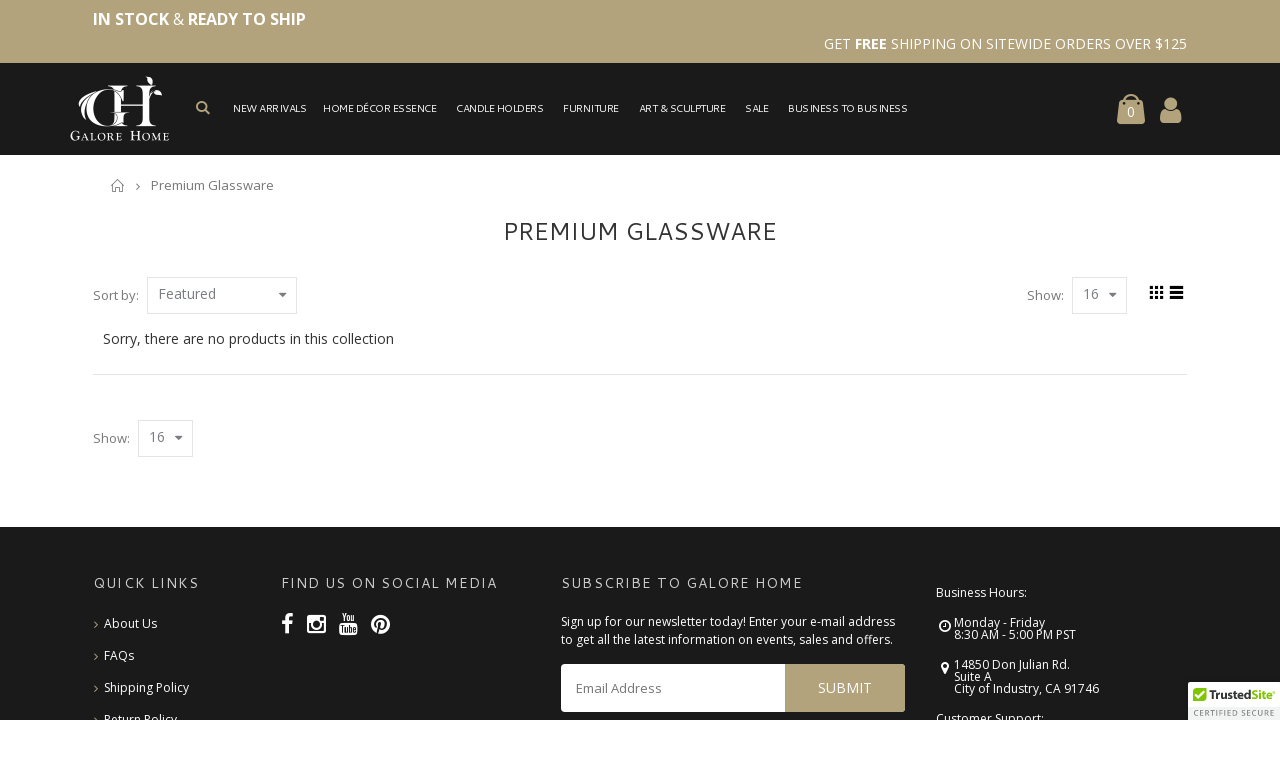

--- FILE ---
content_type: text/css
request_url: https://galorehome.com/cdn/shop/t/70/assets/custom.css?v=55323378663910247951758741677
body_size: 2502
content:
.custom-home-content-wrapper{background-color:#ccc}.custom-home-content{max-width:1100px;display:block;margin:0 auto}.custom-home-content h1{display:block;text-align:center}.custom-home-content p{font-size:18px;padding-bottom:0}.template-product .main-wrapper .recently-viewed{padding:50px 0}body h1{display:block!important}body:is(.template-article,.template-blog) .main-container nav.main-breadcrumbs{background:#f6f6f6;margin-bottom:30px!important}.template-article .postTitle h1{color:#b3a37c;font-weight:600;line-height:1.2;margin-bottom:20px}.template-article :is(.postTitle,.postContent){margin-left:-60px}.template-article .block .blogs-items ul li .post-image{width:150px;min-width:150px;padding:0;border:0}.template-article .custom-sidebar-blog{border:1px solid #b3a37c;overflow:hidden}.template-article .custom-sidebar-blog .block-title{background:#b3a37c;padding:22px 16px;margin:0!important}.template-article .custom-sidebar-blog .block-content{padding:12px!important;overflow:hidden}.template-article .custom-sidebar-blog .block-content>ul li{display:flex;align-items:center}.template-article .custom-sidebar-blog .block-content>ul li:not(:last-child){border-bottom:1px solid #b3a37c52}.template-article .block.custom-sidebar-blog .post-time{display:none}.template-article .block.custom-sidebar-blog .blogs-items ul li>a{font-weight:600;font-size:16px!important}.main-container .blog-wrapper.main-post .postWrapper .postBanner{padding:0;border:0}.main-container .blog-wrapper.main-post .postWrapper .postBanner img{max-width:100%}body:is(.template-article,.template-blog) .main-container .breadcrumbs ul{padding-left:0}.full_width:not(.template-list-collections) .main .container{max-width:1500px}.main-container .blog-wrapper.main-post .postWrapper{border:0}@media (max-width: 768px){.template-article .custom-sidebar-blog{display:none}}.template-blog .custom-blog-list{display:grid;grid-template-columns:repeat(3,1fr);margin:0 -10px}.template-blog .custom-blog-list .postWrapper{padding:0 10px}.template-blog .blog-wrapper .custom-blog-list .postWrapper{margin-left:0;border:none}.template-blog .blog-wrapper .custom-blog-list .postWrapper .postBanner{margin-left:0;padding:0;border:0;margin-bottom:15px}.template-blog .blog-wrapper .custom-blog-list .postWrapper .postBanner img{max-width:100%}.template-blog .blog-wrapper .custom-blog-list .postWrapper{position:relative}.template-blog .blog-wrapper .custom-blog-list .postWrapper .post-date{position:absolute;top:0;margin-left:0}.header-container.type6 .header .logo{margin:0 20px 0 15px!important}.custom-description{clear:both;margin-bottom:30px}#desc-show-btn{background:transparent;color:#b3a37c;font-weight:700;padding:0;font-size:17px;line-height:1}.extra-content{display:none}.extra-content.show{display:block}.header-container .cart-area{display:flex!important;align-items:center;gap:10px}.header-container.type6 .login-icon{display:inline-block;position:relative;padding:0;margin:0;vertical-align:middle;top:0;left:0;text-align:right;right:20px}.header-container.type6 .login-icon a,.header-container.type6 .mini-cart .icon-cart-header i{font-size:30px;color:#b3a37c}.header-container.type6 .mini-cart .icon-cart-header .cart-total{color:#faf9f8}.header-container.type6 .mini-cart .icon-cart-header{top:0}.header-section .top-newsletter .col-sm-6.a-right-sm{display:flex!important;align-items:center}.owl-carousel .owl-nav.disabled{display:block}.header-container.type6 .search-area .search-icon{display:block;line-height:62px;margin-right:11px;color:#b3a37c}.category-products .products-grid .item .item-area .details-area{min-height:169px}.mfp-wrap{z-index:9999!important}.cutom-sticky-header.cstm-sticky{z-index:9}.product-category{padding:25px 0 50px;background-color:#ccc}.product-category .inner-btn{display:flex;align-items:center;margin:30px 20px 10px}.product-category .inner-btn h3{margin:0 0 20px 15px;font-weight:400}.inner{text-align:start;font-size:22px;color:#000;line-height:1.2;letter-spacing:0}.product-category .inner-btn .btn{margin-left:10px;border-radius:0;font-size:x-small;text-transform:uppercase}.product-category .container .product-category-cards{display:flex;flex-wrap:wrap;justify-content:start;gap:20px}.product-category .product-category-img{height:100%;width:100%;object-fit:contain;background-color:#f5f5f5;padding:10px;overflow:hidden}.product-category .product-category-img img{height:100%;width:100%;object-fit:contain;transition:.6s}.product-category .card h4{background:#b3a37c;color:#fff;text-align:center;font-weight:500;padding:6px 0 6px 6px}.product-category .container .card{max-width:calc(20% - 20px);width:100%;height:250px;margin-bottom:40px;transition:all .6s ease-in-out}.product-category .card .product-category-img:hover img{transform:scale(1.1);cursor:pointer}.testimonial-section{padding:15px 0 0}.testimonial-section .testimonial-title{margin:30px 20px 10px}.testimonial-section h3{font-weight:400;margin:0 0 20px 15px}.testimonial-section .splide__slide,.testimonial-section .testimonial-cards{padding:0 20px}.testimonial-section .splide__slide{display:flex;justify-content:center}button.splide__arrow{padding:8px 12px!important;margin:0!important;border-radius:10px;background:#fff;box-shadow:0 0 6px #000000a6;height:45px;width:45px}.splide__arrow:disabled{opacity:.3}.testimonial-section .card{display:flex;flex-direction:column;justify-content:space-between;align-items:center;text-align:center;width:100%;padding:20px;box-shadow:#32325d40 0 2px 5px -1px,#0000004d 0 1px 3px -1px;background-color:#f5f5f5}.testimonial-section .card{display:flex;flex-direction:row}.testimonial-section .card .testimonial-image{height:auto;width:33%}.testimonial-section .card .testimonial-image img{height:100%;width:100%}.testimonial-inner{width:65%;display:flex;flex-direction:column;text-align:start;justify-content:start;align-items:start;padding:20px}.testimonial-section .card .testimonial-ratings{display:flex;align-items:flex-end;margin:20px 0}.testimonial-section .card .testimonial-ratings-star{height:20px;width:20px;margin-right:10px}.testimonial-section .card p{font-size:14px;overflow:hidden}.testimonial-section .card h5{font-weight:800}.testimonial-section .card .testimonial-ratings-star img{height:100%;width:100%}.testimonial-section .card{padding:0}.instafeed-section{padding-top:25px}#insta-feed,.instafeed-shopify{position:relative;display:block!important;text-align:center;clear:both;margin:0 auto}#insta-feed{padding:25px 0 50px}#insta-feed h2{font-size:21px;display:flex!important;margin:0 0 20px 35px}#insta-feed div{padding:0 20px}#insta-feed .instafeed-container,.instafeed-shopify .instafeed-container{display:inline-block;position:relative;vertical-align:top;padding:0;color:#fff}#insta-feed img,.instafeed-shopify img{max-width:none;object-fit:cover;position:absolute;top:0;left:0;bottom:0;right:0;margin:0 auto;width:100%;height:100%;border-radius:0;transform:initial;display:initial;opacity:1}.custom-home-content{max-width:1500px;display:block;margin:0 auto;padding:55px 4% 50px}.custom-home-content p{font-size:18px;margin:0;text-align:justify}.footer-wrapper .footer-bottom{padding:10px 0}.footer-bottom .container{display:flex;justify-content:space-between;align-items:center}.footer-wrapper .footer-bottom address{float:left;line-height:40px;margin:0}.footer-bottom .container .f-right{position:absolute;right:0;float:right!important}.footer-wrapper .footer-bottom .custom-block{margin-left:60px}.footer-wrapper .footer-bottom{min-height:45px;line-height:40px;background-color:#0c0c0c;padding:25px 0}.footer-wrapper .footer-bottom address p{margin:0!important}.trustshop-collection-rating--wrap{justify-items:start}.category-products .products-grid.flex-grid li.item.product-layout-grid .item-area{border-top:1px solid #e3e4e4;padding:50px 0 10px;margin-top:-1px;transition:all .3s}.category-products .products-grid.flex-grid li.item.product-layout-grid{border-left:1px solid #e3e4e4;border-right:1px solid #e3e4e4}.product-main .category-products .products-grid.columns4{margin-left:0;margin-right:0}.product-tabs-content-inner.clearfix iframe{width:100%}.product-main .product-name.top-product-detail h1{font-size:30px}.header-container.type6 .search-area .form-search{top:18px;left:0}.header-container .search-area .form-search input{color:#878181!important}.header-container.type6 .search-area .form-search{background:#f5f5f5!important}.product-layout-list .trustshop-collection-rating--wrap{text-align:left;justify-content:flex-start}.product-category .inner-btn{margin:0}.category-products .products-grid .item .item-area .details-area .actions .action-list a.btn-cart{display:flex}.main-container .products-related .category-products .item .product-image-area a.quickview-icon,.main-container .products-related .category-products .item .actions{display:block}.category-products .products-grid .item .item-area .details-area{min-height:169px;padding:10px;text-align:center}.product-name a{color:#777;text-overflow:ellipsis;white-space:initial;display:-webkit-box;-webkit-line-clamp:2;-webkit-box-orient:vertical;overflow:hidden;min-height:35px}.box_product_related .item-area{border:1px solid #dedede}.main-container .products-related{background-color:#fff!important}.actions .btn-cart{color:#fff!important}@media (max-width: 1200px){.header-container.type6 .search-area .search-icon{line-height:58px!important;margin-right:20px}.container{width:auto!important}.main-container .checkout-cart .cart-table tbody tr td{padding:12px 0}}@media screen and (max-width: 1080px){.product-category .container .card{max-width:calc(25% - 20px)}.main-container .checkout-cart .cart-table-wrap{padding:30px 10px}.main-container .account-dashboard .my-order{margin-bottom:40px}.product-category .container .product-category-cards{justify-content:center}}@media (max-width: 1024px){.template-blog .custom-blog-list{grid-template-columns:repeat(2,1fr)}.template-article .article-blog{width:100%}.container{width:auto!important}.testimonial-section .splide__slide{padding:10px}.top-newsletter .col-sm-12.a-right-sm,.top-newsletter .col-sm-12.a-right-sm div{text-align:center!important;font-size:11px!important}}@media screen and (max-width: 1000px){.collection-1 .masonry-grid.products-grid .grid:last-child{width:100%!important}#shopify-section-1601053875403 .collection-1 .masonry-grid.products-grid .grid:last-child li{width:50%}#shopify-section-1601054648721 .collection-1 .masonry-grid.products-grid .grid:last-child li{width:50%}}@media (max-width: 991px){.container{width:auto!important}.splide__arrow--prev{left:0}.col-sm-2.info-footer,.col-sm-3.info-footer{width:49%}.col-sm-4.info-footer{width:50%}.col-sm-3.info-footer:last-child{width:100%}.col-sm-4.info-footer{margin-top:20px}.category-products .products-grid.columns4 li.item{width:33.33%!important}.header-container.type6 .header .form-search{left:auto;right:-125px}.header-container.type6 .search-area .search-icon{line-height:58px!important;margin-right:20px;font-size:22px}.menu-icon a i{font-size:24px}}@media (max-width: 768px){.template-blog .custom-blog-list{grid-template-columns:1fr}.template-article .postTitle h1{font-size:30px}.header-container.type6 .header .logo{margin:0 20px 0 5px!important}.header-container.type6 .header .logo{padding:2px 0 0 10px!important}.container{width:auto!important}.product-category .container .card{max-width:46%;height:150px}.col-sm-2.info-footer,.col-sm-3.info-footer,.col-sm-4.info-footer{width:100%}.col-sm-3.info-footer:last-child{width:100%}.col-sm-4.info-footer{margin-top:20px}#trustshop-review{padding-top:0!important}.main-wrapper .recently-viewed{padding-top:0}.testimonial-section .splide__slide,.testimonial-section .testimonial-cards{padding:0}.splide__arrow--prev{left:-1em!important}.splide__arrow--next{right:-1em!important}.footer-bottom .container{flex-direction:column}.footer-wrapper .footer-bottom address{float:none;text-align:center}.footer-wrapper .footer-bottom .custom-block{float:none!important;margin:0}.footer-bottom .container .f-right{position:relative}.category-products .products-grid.flex-grid.columns4 li.item.nth-child-2np1{border-left-color:#e3e4e4;padding:30px 10px}.category-products .products-grid.columns4 li.item{width:50%!important}.product-view .product-shop{width:100%}li.mrp-product-card.svelte-1pplwfr.svelte-1pplwfr{width:49%!important}.header-container.type6 .header .form-search{left:auto;right:-125px}#insta-feed div{padding:0}#presets5 .ws-product-color:after,#presets5 .ws-product-size:after{right:10px}.evm_visible_text .evm-wiser-owl-carousel .owl-nav button{height:25px!important;width:25px!important}}@media screen and (max-width: 480px){.main-container .products-collection{padding:0!important}.category-products .products-grid.columns4 li.item{width:100%!important}.category-products .products-grid.columns4 li.item{padding:30px 5px!important}li.mrp-product-card.svelte-1pplwfr.svelte-1pplwfr{width:100%!important}.header-container.type6 .search-area .form-search{top:6px;left:0}.header-container.type6 .header .form-search{left:auto;right:-125px}#presets5 .ws-product-color select,#presets5 .ws-product-size select{font-size:10px!important}#presets5 .ws-product-color:after,#presets5 .ws-product-size:after{right:20px!important;padding:2px!important;top:12px}.custom-home-content h1{font-size:24px}#presets5.evm-wiser-owl-carousel .ws-box-wrapper{padding:0 5px!important}.top-newsletter{display:block}.top-newsletter .col-sm-12.a-right-sm>div{font-size:12px!important}.testimonial-section{overflow-x:hidden}}@media (max-width: 425px){.container{width:auto!important}.collection-sorting-row{display:flex;flex-wrap:wrap;justify-content:space-between;gap:10px}.header-container.type6 .header .form-search{left:auto;right:-175px}}.footer-wrapper .footer-middle ul.contact-info li{display:flex;gap:10px}.footer-wrapper .footer-middle ul.contact-info li.return{flex-direction:column}ul.pagination-page li{vertical-align:middle}.pagination{border-radius:0;margin-bottom:20px!important}.header-container .mini-cart .cart-wrapper .cart-checkout .route-div,.header-container .mini-cart .cart-wrapper .cart-checkout .route-div+div{padding:0 20px}.product-category .inner-btn .btn{background:#b3a37c;color:#fff}#resultLoading,.cartloading,.box-popup.animate-box{z-index:99999!important}#collections .category-products .products-grid .item .product-top img{width:100%;height:100%;object-fit:cover;aspect-ratio:1 / 1}#collections .category-products .products-grid .item{padding:0 10px}#collections .category-products .products-grid .item .thumb-info-title{display:block!important;margin-top:20px!important;margin-bottom:30px}#collections .main-collection.row{margin-left:0;margin-right:0}html,body{overflow-x:hidden}body{width:100%}#cloud_search_filters_root{clear:both}.fix-width{width:500px;margin:0 auto;padding:20px;box-sizing:content-box}@media (max-width: 750px){.fix-width{width:500px;max-width:90%;padding:20px;box-sizing:border-box}}.product-tabs.horizontal{z-index:999}
/*# sourceMappingURL=/cdn/shop/t/70/assets/custom.css.map?v=55323378663910247951758741677 */


--- FILE ---
content_type: text/css
request_url: https://galorehome.com/cdn/shop/t/70/assets/new-style.css?v=145858197862352040171716359211
body_size: 3340
content:
.main-container .sidebar .sidebar-toogle.block-nav:before,.main-container .sidebar .sidebar-cate-toogle.block-nav:before{content:"";position:absolute;left:15px;right:12px;border:solid 1px #dae2e6;top:0;bottom:0;border-radius:2px;z-index:-1}.main-container .sidebar .block-nav .block-title{position:relative;cursor:pointer;border-radius:7px 7px 0 0;margin-top:0;margin-bottom:0;padding:30px 20px 0;font-size:15px;text-transform:uppercase;font-weight:600;color:#21293c;letter-spacing:.01em;background:none;border:0}.main-container .sidebar .sidebar-toogle .block-title .collapse,.main-container .sidebar .sidebar-cate-toogle .block-title .collapse{position:absolute;right:15px;top:50%;width:26px;height:26px;border:1px solid #ddd;display:block;border-radius:3px;line-height:24px;background-color:#fff;font-size:10px;color:#ccc;cursor:pointer;text-align:center;border:0;color:#21293c;font-size:17px;margin-top:2px;z-index:9;background:none}.main-container .sidebar .sidebar-cate-toogle .block-title .collapse:hover{background-color:transparent;color:#21293c}.main-container .sidebar .icon-up-dir:before{content:"\e81c"}.main-container .sidebar .icon-down-dir:before{content:"\e81b"}.main-container .sidebar .sidebar-toogle .block-title .collapse i:before,.main-container .sidebar .sidebar-cate-toogle .block-title .collapse i:before{font-weight:700}.main-container .sidebar .block-nav .block-content{font-size:13px;border-top:0;padding:10px 20px 24px;border-bottom:#efefef solid 1px;position:relative;z-index:2;border-radius:0;background:none;border-left:none;border-right:none}.main-container .sidebar .block .block-content ul li span:after{font-size:11px!important;color:#21293c;text-align:right;padding:0}.main-container .sidebar .block .block-content ul li span.collapse:after{content:"\e873"}.main-container .sidebar .block .block-content ul li span.expand:after{content:"\e874"}.main-container .sidebar .block .block-content ul li a{font-size:14px!important;line-height:33px;letter-spacing:.01em!important;color:#7a7d82}.main-container .sidebar .block .narrow-by-list dt{position:relative;cursor:pointer;border-radius:7px 7px 0 0;margin-top:0;margin-bottom:0;padding:30px 20px 0;font-size:15px;text-transform:uppercase;font-weight:600;color:#21293c;letter-spacing:.01em;line-height:1.42857143;background:none;border:none}.main-container .sidebar .block .narrow-by-list dd{font-size:13px;border-top:0;border-radius:0 0 7px 7px;padding:10px 20px 24px;border-bottom:#efefef solid 1px;position:relative;z-index:2;background:none;border-left:none;border-right:none}.sidebar .sidebar-toogle .block-title .collapse:hover{background:none!important;color:#21293c!important}.bestseller .block-title{position:relative;line-height:1.2;padding:30px 20px 0;font-size:15px;font-weight:600;color:#21293c;letter-spacing:.01em;margin-bottom:20px!important;text-transform:uppercase}.bestseller .sidebar-content .products-grid .owl-nav .owl-prev{right:26px}.bestseller .sidebar-content .products-grid .owl-nav .owl-next{right:10px}.bestseller .sidebar-content .products-grid .owl-nav div{position:absolute;top:26px;right:-1px}.bestseller .sidebar-content{border-bottom:solid 1px #efefef;margin-bottom:30px;padding:0 20px 15px!important;background-image:none}.bestseller .sidebar-content .products-grid .owl-nav .owl-prev .icon-left-open:before{content:"\e819"}.bestseller .sidebar-content .products-grid .owl-nav .owl-next .icon-right-open:before{content:"\e81a"}.bestseller .sidebar-content .products-grid .owl-nav div i{font-size:19px;color:#21293c}.main-container .sidebar .block.block-layered-nav{margin-bottom:0}.main-container .sidebar .block .narrow-by-list dd ol li{font-size:14px}.html_sidebar h2{font-size:15px!important;text-transform:uppercase;font-weight:600;color:#21293c!important;letter-spacing:.01em;padding:0 20px;margin-bottom:15px}.html_sidebar h5{font-family:Open Sans;font-weight:600;font-size:14px;color:#7a7d82;letter-spacing:.022em;padding:0 20px}.html_sidebar p{color:#21293c!important;font-size:15px!important;letter-spacing:.01em;padding:0 20px}.product-view .product-shop .short-custom-block{border-bottom:solid 1px #e6e6e6;padding:23px 0 25px}.product-view .product-shop .short-custom-block .item{border-left:1px solid #e6e6e6;display:inline-block;padding:0 10px;text-align:left}.product-view .product-shop .short-custom-block .item:first-child{border-left:0;padding-left:0}.product-view .product-shop .short-custom-block .item i{font-size:34px;color:#c8c29d;display:inline-block;vertical-align:middle}.product-view .product-shop .short-custom-block .item .text-area{display:inline-block;vertical-align:middle;text-align:left;margin-left:5px}.product-view .product-shop .short-custom-block .item .text-area h3{font-size:14px;font-weight:400;color:#7a7d82}.sticky-product .add-to-cart-clone button{font-family:Oswald;text-transform:uppercase;letter-spacing:1px;border-radius:0}.product-view .product-options-bottom .add-to-cart-box .button-wrapper .button-wrapper-content .btn-cart{font-family:Oswald;text-transform:uppercase;letter-spacing:1px}.icon-left-open:before{content:"\e819"}.icon-right-open:before{content:"\e81a"}.main-container .main-breadcrumbs{font-family:Open Sans,arial,serif;font-size:13px;font-weight:400;padding:20px 0;line-height:13px;margin-bottom:0!important}.main-container .breadcrumbs ul li.home a{width:15px;display:inline-block;text-indent:30px;overflow:hidden;position:relative}.main-container .breadcrumbs ul li.home a:after{content:"\e883";font-family:porto;position:absolute;left:0;top:0;text-indent:0}.sidebar-product .bestseller_product .block-title{margin:5px 0 10px;padding:0 0 10px;line-height:1;background-color:transparent;border:0;font-size:15px;font-weight:600;color:#21293c;letter-spacing:.01em;margin-bottom:20px!important;text-transform:uppercase}.sidebar-product .bestseller_product .sidebar-content .products-grid .owl-nav div{position:absolute;top:-5px;font-size:19px;width:13px;color:#21293c}.sidebar-product .bestseller_product .sidebar-content .products-grid .owl-nav .owl-prev{right:34px}.sidebar-product .bestseller_product .sidebar-content .products-grid .owl-nav .owl-next{right:21px}.sidebar-product .bestseller_product .sidebar-content .products-grid .owl-nav div i{font-size:19px;color:#21293c}.sidebar-product .bestseller_product{position:relative;padding:0 20px}.sidebar-product .custom-block{border:none;color:#6b7a83;margin-bottom:33px;padding:0 20px;background-image:none}.sidebar-product .custom-block-1>div{min-height:65px;clear:both;padding:18px 0;border-bottom:solid 1px #dee5e8}.sidebar-product .custom-block-1>div:last-child{border-bottom:0}.sidebar-product .custom-block-1>div i{float:left;width:50px;height:50px;line-height:48px;border-radius:50%;text-align:center;border:0;margin-right:10px;color:#08c;font-size:40px}.sidebar-product .custom-block-1>div{margin-bottom:0}.sidebar-product .custom-block .owl-dots{display:none}.product-view .product-shop .product-name h2 a{font-size:25px;font-weight:600;letter-spacing:-.01em;color:#21293c}.sidebar-product .custom-block-1>div h3{padding-top:4px;font-size:14px;font-weight:600;line-height:20px;letter-spacing:.005em;color:#6b7a83;margin:0 0 0 80px}.product-view .product-shop .product-name h2{margin:0 0 5px;font-size:1em;font-weight:400;padding:15px 0 20px}.product-view .product-shop .prev-next-products a{color:#555;display:inline-block;font-size:22px;line-height:58px}.product-view .product-shop .short-description{padding:5px 0 20px;font-size:14px;font-weight:400;letter-spacing:.005em;line-height:27px;border-bottom:solid 1px #dae2e6}.product-view .product-shop .review-product-details{margin-bottom:15px;height:20px;line-height:1.25;margin-top:3px}.product-view .product-shop .review-product-details .spr-badge-starrating{margin:0}.product-view .product-shop .review-product-details .spr-badge-caption{text-transform:capitalize;display:inline-block;vertical-align:middle;margin:0 0 0 12px;line-height:20px;font-size:14px;color:#bdbdbd!important;vertical-align:text-top}.product-view .product-shop .middle-product-detail .product-type-data .price-box .price{display:inline-block;font-size:21px;font-weight:700;line-height:1;margin-left:6px}.product-view .product-shop .product-inventory{margin:0 0 10px;font-size:14px;color:#7b858a;font-weight:400}.sidebar-product .bestseller_product .sidebar-content .products-grid .item .item-area .details-area.col-xs-6 h2{line-height:1.5;display:block;padding-right:10px;font-size:14px;font-weight:600;letter-spacing:.001em;color:#7a7d82;margin:5px 0 0}.sidebar-product .bestseller_product .sidebar-content .products-grid .item .item-area .details-area.col-xs-6 .ratings{font-size:11px;line-height:1.25;margin:3px 0;height:14px;background:none}.category-products .products-grid .item .item-area .details-area .price{margin:10px 0 5px;line-height:1;font-family:Oswald;font-size:18px;letter-spacing:.005em;color:#2b2b2d;font-weight:400}.sidebar-product .bestseller_product .sidebar-content .products-grid .item .item-area .details-area.col-xs-6 .price{display:inline-block;vertical-align:middle;margin-top:7px;margin-bottom:13px}.product-view .product-tabs .tab-content{min-height:200px;border-radius:0 0 3px 3px;background-color:#fff;border:none;border-top:solid 1px #dae2e6;box-shadow:none;padding:32px 0;font-size:14px;font-weight:400;letter-spacing:.005em;line-height:27px}.product-view .product-tabs>ul{bottom:-2px}.product-view .product-tabs>ul li{border:0;background:none}.product-view .product-tabs>ul li a{display:inline-block;line-height:1;font-size:11px;font-weight:400;padding:0 0 11px;margin-right:37px;color:#818692;text-transform:uppercase}.product-view .product-tabs>ul li.active{background-color:transparent}.product-view .product-tabs>ul li.active a{border-bottom:3px solid;color:#21293c!important}.product-view .product-tabs .tab-content .product-tabs-content-inner p{margin:0 0 15px;font-size:14px;font-weight:400;letter-spacing:.005em;line-height:27px}.product-view .product-tabs .tab-content ul li{line-height:22px;margin-bottom:7px}.icon-cart,.product-view .product-options-bottom .add-to-cart-box .button-wrapper .button-wrapper-content i{font-size:18px}.icon-cart:before{content:"\e87f"}.footer-wrapper .footer-block-title h3 span,.footer-wrapper .footer-middle .info-footer .footer-block-title h3 span{line-height:19px;font-family:Oswald;font-size:14px;font-weight:400;letter-spacing:.075em;text-transform:uppercase}.top-newsletter{background-color:#0e0e0e;color:#fff;padding:7px 0}.top-newsletter .a-left-sm{font-size:11px;text-transform:uppercase;font-weight:400;line-height:24px;text-align:left}.top-newsletter .a-right-sm{font-size:11px;text-align:right;font-weight:400;line-height:24px}.right_top_letter{display:none!important}.input-group{width:100%}.disable_radius .footer-wrapper .footer-middle input{border-radius:0}.footer-wrapper .footer-middle ul.contact-info b{font-weight:400;font-size:13px;margin-bottom:7px;display:inline-block}.footer-wrapper .footer-middle ul.contact-info li p{line-height:1}.footer-wrapper .footer-middle ul.contact-info li{padding:9px 0}.footer-wrapper .footer-middle ul.contact-info li:first-child{padding-top:0}.footer-wrapper .social-icons a{background-image:none;background-color:#33332f;text-indent:0;color:#fff;border-radius:0;font-size:15px;width:37px;height:37px;text-align:center;margin-left:0;margin-right:4px;float:left;line-height:35px}.footer-wrapper .footer-middle .block-bottom{border-top:1px solid #3d3d38;text-align:left;padding:27px 0}.footer-wrapper .footer-middle ul.footer-list{padding:0;margin-top:-5px}.footer-wrapper .footer-middle ul.footer-list li{position:relative;padding:6px 0;line-height:1;display:block}.footer-wrapper .footer-bottom .container{position:relative}.footer-wrapper .footer-bottom .container:before{content:"";position:absolute;background-color:#3d3d38;left:15px;right:15px;top:-18px;height:1px;width:calc(100% - 30px)}.footer-wrapper .footer-middle input{background-color:#fff;color:#686865;height:48px;border:none;font-size:13px;padding-left:15px;float:left;max-width:410px;width:100%;margin:0}.footer-wrapper .footer-middle button{float:left;width:120px;margin-left:-120px;height:48px;line-height:48px;padding:0 12px;text-transform:uppercase}.footer-wrapper .footer-bottom address{float:left}.footer-wrapper .footer-bottom{padding:18px 0}.main-navigation .top-navigation.side-menu>li .menu-wrap-sub{padding:10px 0 10px 15px;border:solid 1px #dae2e6;box-shadow:0 3px 15px -2px #0000004d}.main-navigation .top-navigation.side-menu>li .menu-wrap-sub:after,.main-navigation .top-navigation.side-menu>li .menu-wrap-sub:before{border-bottom-style:solid;content:"";display:block;height:0;position:absolute;width:0}.main-navigation .top-navigation.side-menu>li .menu-wrap-sub:before{border:8px solid;border-color:transparent #fff transparent transparent;z-index:3;left:-16px;top:11px}.main-navigation .top-navigation.side-menu>li .menu-wrap-sub:after{border:9px solid;border-color:transparent #dae2e6 transparent transparent;z-index:2;left:-18px;top:10px;right:auto}.top-navigation .menu-wrap-sub ul{padding:0!important}.top-navigation li.level0.static-dropdown .mega-columns ul.level0 li.level1.groups.item{padding:0 15px!important}.top-navigation li.level0 ul li.groups>a{font-size:13px;font-weight:700;color:#434d53;letter-spacing:-.001em;margin-bottom:9px;margin-top:10px;text-transform:uppercase;line-height:1.5;padding:0 5px}.top-navigation li.level0 ul li a{text-transform:uppercase;font-size:12px;font-weight:600;color:#696969;line-height:24px;padding:5px;display:block}.top-navigation li.level1 ul.level1 li.level2 a span{float:none}.top-navigation li.level0.static-dropdown .menu-static-blocks img{position:relative;right:0;top:0;width:100%;height:auto}.main-slideshow .side-custom-menu ul li a{display:inline-block}.main-navigation .top-navigation.side-menu>li.parent a.level-top:after,.main-navigation .top-navigation.side-menu .m-dropdown .dropdown ul li.parent>a:before{content:"\e81a";font-family:porto;width:10px;height:10px;top:50%;left:auto;margin-top:-7px;position:absolute;font-size:13px;color:#838b90;right:10px}.header-container.type20 .main-nav ul.top-navigation>li>a{font-family:Open Sans,arial,serif;font-weight:700;font-size:13px;letter-spacing:.001em}.main-container .products-related{margin-bottom:0;margin-top:0;position:relative;background-color:#f4f4f4;padding:60px 0 45px}.main-container .products-related h3.title-widget{background:none;font-size:18px;border-bottom:unset;font-weight:700;margin:0 0 16px;padding-bottom:10px;text-transform:uppercase;text-align:center;color:#302e2a;line-height:initial}.main-container h3.title-widget span.inner{background:none}.footer-wrapper .footer-middle .footer-ribbon{z-index:2}.main-container .products-related h3.title-widget,.main-container .products-related h3.title-widget span.inner{background:none}.main-container .products-related h3.title-widget:after{content:none!important}.ulmenu-block-right img{position:relative!important;height:auto!important;top:0!important}.toolbar .view-mode{float:right}.toolbar .sorter_wrap .select-inner span{display:inline-block;margin-right:8px;float:left;line-height:37px;font-size:13px;font-weight:400;color:#777}.toolbar .selectize-input{text-align:left;border:1px solid #e4e4e4;height:37px;color:#7a7d82;font-weight:400;font-size:14px;text-transform:capitalize;padding:0 10px;line-height:31px}.toolbar .selectize-input:after{line-height:28px!important}.toolbar .limited_wrap .select-inner span{display:inline-block;margin-right:8px;float:left;line-height:37px;font-size:13px;font-weight:400;color:#777}.toolbar.top_toolbar .pagenav-wrap{display:none}.toolbar .view-mode{line-height:29px;height:30px;float:right;margin:5px 0 0 20px}.toolbar .view-mode span.layout-opt span{background:#fff;color:#000;border-radius:3px;width:13px;height:26px;line-height:24px;font-size:13px;float:left;margin-right:7px;text-align:center;border:0}.toolbar .view-mode span.layout-opt span.icon-mode-list:before{content:"\e87b";font-size:15px}.toolbar .view-mode span.layout-opt.active span{border:none!important;background:none!important;color:#000!important}.toolbar .view-mode span.layout-opt span:hover{color:#000!important;background:transparent;border:0}.toolbar .view-mode span.layout-opt span.icon-mode-grid:before{content:"\e880";font-size:15px}.toolbar-bottom .limited_wrap{float:left}.main-container .pagenav-wrap .pagination .pagination-page li,.main-container .pagenav-wrap .pagination-search .pagination-page li{display:inline-block;height:32px;width:32px;line-height:30px;font-size:15px;font-weight:600;margin:0 0 0 2px;text-align:center}.toolbar-bottom{text-align:center;clear:both;border-top:solid 1px #e4e4e4;padding-top:25px}.toolbar-bottom .toolbar{margin-top:20px;border:0;margin-bottom:20px}.main-container .pagenav-wrap .pagination .pagination-page li a,.main-container .pagenav-wrap .pagination-search .pagination-page li a{background-color:#fff;display:block;height:32px;padding:0;border:1px solid #ccc;color:#706f6c}.main-container .pagenav-wrap .pagination .pagination-page li>span,.main-container .pagenav-wrap .pagination-search .pagination-page li>span{display:block;height:32px;padding:0;border:1px solid #ccc}.top-navigation .m-dropdown .dropdown ul li a{margin:0!important;padding:10px 15px!important}.main_section_three .sidebar-section-main .home-side-menu-type2 .sidebar-content ul.nav-accordion>li span.collapse,.main_section_three .sidebar-section-main .home-side-menu-type2 .sidebar-content ul.nav-accordion>li span.expand{right:12px;top:0;text-align:center;line-height:52px}.main_section_three .sidebar-section-main .home-side-menu-type2 .sidebar-content ul.nav-accordion>li span.collapse:after{content:"\e873"}.main_section_three .sidebar-section-main .home-side-menu-type2 .sidebar-content ul.nav-accordion>li span.expand:after{content:"\e874"}.main_section_three .sidebar-section-main .home-side-menu-type2 .sidebar-content ul.nav-accordion>li span.collapse:after,.main_section_three .sidebar-section-main .home-side-menu-type2 .sidebar-content ul.nav-accordion>li span.expand:after{font-size:10px;color:#465157}.main_section_three .sidebar-section-main .home-side-menu-type2 .sidebar-content ul.nav-accordion a{font-size:13px;font-family:Poppins;letter-spacing:.005em;font-weight:400;color:#465157;line-height:52px}.main_section_three .sidebar-section-main .home-side-menu-type2 .sidebar-content ul.nav-accordion li.level0{padding-left:20px}.main_section_three .sidebar-section-main .home-side-menu-type2 .sidebar-content ul.nav-accordion>li:last-child{border:0}.main_section_three .sidebar-section-main .featured-box-2 i{font-size:26px;color:#2f2727}.main_section_three .sidebar-section-main .featured-box-2 h3{border:0;font-size:15px;font-family:Oswald;letter-spacing:.075em;color:#2b2b2d;border:none;font-weight:400;margin-bottom:5px;padding:8px 0;line-height:1.4}.main_section_three .sidebar-section-main .featured-box-2 p{font-size:14px;font-family:Poppins;font-weight:400;line-height:27px;color:#687176;margin-bottom:10px}.main_section_three .products-collection h3.title-widget{font-size:20px;font-weight:400;font-family:Oswald;color:#2f2727;line-height:42px;background:none}.main-container h3.title-widget{font-family:Oswald;font-size:20px;letter-spacing:.075em;color:#2f2727;position:relative;overflow:hidden;background:none;font-weight:400;text-transform:uppercase;text-align:left}.product-view .product-options-bottom .add-to-cart-box .input-box input{font-family:Oswald;display:inline-block;vertical-align:middle;height:43px;width:44px!important;font-size:14px;font-weight:400;text-align:center;margin:0;float:none}.product-view .product-options-bottom .add-to-cart-box .input-box{display:inline-block;vertical-align:middle;margin-right:7px;width:104px;position:relative;text-align:center}.product-view .product-options-bottom .add-to-cart-box .input-box .plus-minus .increase{position:absolute;top:0;width:30px;height:43px;line-height:41px;font-size:11px;right:1px;border:solid 1px #dae2e6}.product-view .product-options-bottom .add-to-cart-box .input-box .plus-minus .reduced{position:absolute;top:0;width:30px;height:43px;line-height:41px;font-size:11px;left:1px;border:solid 1px #dae2e6}.product-view .product-options-bottom .add-to-cart-box .input-box .plus-minus .items i{border:0;width:100%;height:100%;line-height:40px;font-size:11px}.product-type-main i.icon-up-dir:before{content:"\e873"}.product-type-main i.icon-down-dir:before{content:"\e874"}.product-view .product-options-bottom .add-to-cart-box .button-wrapper .button-wrapper-content .btn-cart{height:43px;line-height:43px;font-size:14px;letter-spacing:.05em;font-weight:400;padding-right:0}.product-view .actions .add-to-links li a.link-wishlist{width:43px;height:43px;line-height:41px;margin-left:8px}.product-view .product-options-bottom .add-to-cart-box .actions .action-list.wishlist{float:none}.product-view .product-img-box .product-img-list .product-image .product-image-gallery,.product-view .product-img-box .product-img-list .more-views-horizontal .product-image-thumbs .item a{padding:0}.product-view .product-options-bottom .add-to-cart-box .button-wrapper .button-wrapper-content i{line-height:43px}.product-view .product-shop .middle-product-detail,.product-view .product-options-bottom{border:0}.product-view .product-options .swatch .header{text-transform:uppercase;color:#21293c;font-size:15px;font-weight:600;letter-spacing:.005em}.main-container .top-container .category-banner .full-width-image-banner:after{content:none}.main-container .top-container .category-banner .full-width-image-banner .content p{font-size:18px;line-height:38px;font-weight:700;text-transform:uppercase;margin-bottom:0}.main-container .top-container .category-banner .full-width-image-banner .content h2{margin:0;font-size:36px;font-weight:900;letter-spacing:-.025em;text-transform:uppercase;line-height:38px}.main-container .top-container .category-banner .full-width-image-banner .content .btn-default{font-size:14px;line-height:25px;letter-spacing:.025em;padding:10px 20px;background-color:#010204;color:#fff;font-family:Oswald;text-transform:uppercase;border-radius:2px;margin-top:31px;border:0}.product-main .collection-main-banner .category-image img{width:100%}.main-container .sidebar .block .narrow-by-list dd.size .swatch-list .item{width:30px;height:30px;line-height:28px;background-color:#fff}.main-container .sidebar .block .narrow-by-list dd.size .swatch-list .item span.name{font-size:14px;color:#636363}.main-container .sidebar .block .narrow-by-list dd ol.swatch-list li .item .has-image i{box-shadow:none}.main-container .sidebar .block .narrow-by-list dd ol.swatch-list li .item .has-image i.color_box{border:1px solid #fff}.sidebar .block .narrow-by-list dd ol.swatch-list li .item:hover .has-image i.color_box{border-color:#fff}.main-container .sidebar .block .narrow-by-list dd ol.swatch-list li .item .has-image i.color_out_box{width:30px;height:30px;border-width:1px;border-color:#e9e9e9;border-style:solid}.main-container .sidebar .block .narrow-by-list dd ol.swatch-list li .item .has-image i{width:28px;height:28px}.sidebar .block .narrow-by-list dd ol.swatch-list li .item:hover .has-image i.color_box{border-color:#fff!important}.template-collection .category-products{clear:left}.template-collection .category-products .products-grid li p{padding-left:10px}.product-view .product-tabs .tab-content{padding-top:0}.main-container .checkout-cart .cart-table tfoot td a span{color:#777}.sticky-product .sticky-detail{width:70%}@media (min-width: 767px){.footer-wrapper .footer-middle ul.footer-list .item{width:50%}}@media (max-width: 767px){.product-main .sidebar{margin-top:100px}.product-view .product-tabs ul.level0 li.level0{float:none;display:block}.sticky-product .sticky-detail{width:70%}.category-products .products-grid .item.product-layout-list .item-area .product-image-area,.category-products .products-grid .item.product-layout-list .item-area .details-area{width:100%}.main-container .checkout-cart .cart-table tfoot td a{background-color:transparent;border:1px solid #ccc;margin-bottom:20px;width:100%}.main-container .checkout-cart .cart-table tfoot td{text-align:center}}@media (max-width: 640px){.footer-wrapper .footer-bottom address{display:block}}.main-container .products-related h3.title-widget,.main-container .products-related h3.title-widget span.inner{font-size:22px;color:#000;font-weight:400}
/*# sourceMappingURL=/cdn/shop/t/70/assets/new-style.css.map?v=145858197862352040171716359211 */


--- FILE ---
content_type: text/css
request_url: https://galorehome.com/cdn/shop/t/70/assets/layout_full_width.scss.css?v=94681068993866923631716553922
body_size: -615
content:
.full_width:not(.template-list-collections) .main .container {
  width: 100%; }


--- FILE ---
content_type: text/css
request_url: https://galorehome.com/cdn/shop/t/70/assets/disable_border_radius.scss.css?v=133045658483405296151502315986
body_size: -373
content:
.disable_radius a,.disable_radius i,.disable_radius img,.disable_radius label,.disable_radius input,.disable_radius li,.disable_radius span,.disable_radius textarea,.disable_radius button.btn-cart,.disable_radius .button,.disable_radius .btn-button,.disable_radius .menu-wrap-sub,.disable_radius .setting-currency,.disable_radius .select-language,.disable_radius .cart-wrapper,.disable_radius .product-image-area,.disable_radius .block-title,.disable_radius .item,.disable_radius .layer-filter,.disable_radius dt,.disable_radius .product-image-gallery,.disable_radius .selectize-input,.disable_radius .swatch-element,.disable_radius .product-pop,.disable_radius .postBanner,.disable_radius .post-image,.disable_radius #popup_newsletter,.disable_radius .featured-box,.disable_radius .box-content,.disable_radius .category-boxed-banner .owl-stage-outer,.disable_radius .login_content,.disable_radius .cart-table-wrap,.disable_radius .closed,.disable_radius .shipping h2:hover a:after,.disable_radius .form-search,.disable_radius .totals h2,.disable_radius .totals .totals-content{border-radius:0!important}.disable_radius .category-products .product-image-area{border:0!important;padding:0!important}.disable_radius .category-products .product-image-area .deal-label{top:0!important;left:0!important}.disable_radius .item .details-area .configurable-swatch-list li,.disable_radius .item .details-area .configurable-swatch-list a,.disable_radius .item .details-area .configurable-swatch-list img{border-radius:3px!important}.disable_radius .owl-dots .owl-dot span{border-radius:8px!important}.disable_radius .footer-wrapper .footer-middle input{border-radius:4px!important}.disable_radius .footer-wrapper .footer-middle button{border-radius:0 4px 4px 0!important}
/*# sourceMappingURL=/cdn/shop/t/70/assets/disable_border_radius.scss.css.map?v=133045658483405296151502315986 */


--- FILE ---
content_type: text/css
request_url: https://galorehome.com/cdn/shop/t/70/assets/override.css?v=46820735848757576611714811959
body_size: -628
content:
.trustshop-collection-rating--wrap{
  justify-content: center;
}